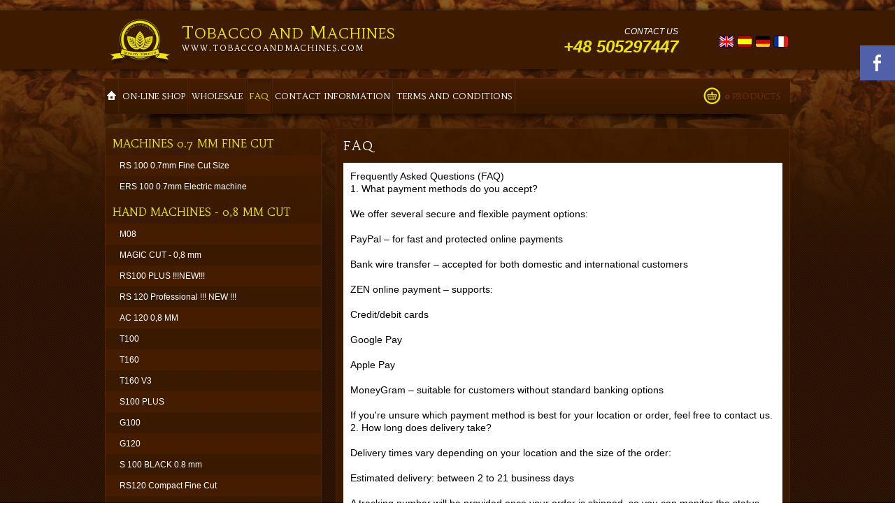

--- FILE ---
content_type: text/html
request_url: https://www.tobaccoandmachines.com/index.php?s=zakladka&id=9&nazwa=FAQ
body_size: 5238
content:
<!DOCTYPE HTML PUBLIC "-//W3C//DTD HTML 4.01 Transitional//EN"
        "http://www.w3.org/TR/html4/loose.dtd">
<html>
<head>
    <meta http-equiv="Content-Type" content="text/html; charset=iso-8859-2">
    <title>frequently asked questions : Tobacco and Machines (tobacco on-line shop,Tobacco, Machines,Tobacco Leaves,Electric Machine, Hand Machine)</title>
    <meta name="keywords" content="tobacco on-line shop,tobacco, machines,tobacco leaves,electric machine, hand machine,  Tobacco and Machines">
    <meta name="description" content="What payment methods are available?How long does it take to receive an order?How to place an order?
Where is situated http://tobaccoandmachines.com/ shop ?  Tobacco and Machines.">
    <meta name="Author" content="eball"/>
    <link href='https://fonts.googleapis.com/css?family=Habibi&amp;subset=latin,latin-ext' rel='stylesheet' type='text/css'>
    <link href="/style.css?s=5" rel="stylesheet" type="text/css" media="all">
    <link rel="stylesheet" href="slimbox2.css" type="text/css" media="screen" />
    <script type="text/javascript" src="jvs/jquery-1.3.2.min.js"></script>
    <script type="text/javascript" src="/jvs/slimbox2.js"></script>
    <script type="text/javascript" src="/jvs/mootools-1.2.4-core-yc.js"></script>
    <script type="text/javascript" src="/jvs/easing.js"></script>
    <script>
        (function(i,s,o,g,r,a,m){i['GoogleAnalyticsObject']=r;i[r]=i[r]||function(){
            (i[r].q=i[r].q||[]).push(arguments)},i[r].l=1*new Date();a=s.createElement(o),
            m=s.getElementsByTagName(o)[0];a.async=1;a.src=g;m.parentNode.insertBefore(a,m)
        })(window,document,'script','//www.google-analytics.com/analytics.js','ga');

        ga('create', 'UA-49206473-1', 'tobaccoandmachines.com');
        ga('send', 'pageview');

    </script>
    <script>
        var fHash = 'Tammanz132hj';
    </script>
</head>
<body>
<div id="strona">
    <div id="head">
        <div class="boki_980">
            <table width="980" border="0" cellspacing="0" cellpadding="0">
                <tr>
                    <td align="left" onclick="javascript:window.location='https://www.tobaccoandmachines.com/'" class="td_logo"><img src="/img/logo.gif" alt="Centrum Tytoniu" class="logo" />
                        <div class="logo_napisy">
                            <span class="ct_head"><span>T</span>obacco and <span>M</span>achines</span><br />
                            <span class="ct_head_link">www.tobaccoandmachines.com</span>
                        </div>
                    </td>
                    <td align="right">
                        <div class="masz_pytania">Contact us</div>
                        <div class="masz_pytania_tel">+48 505297447</div>
                    </td>
                    <td align="right" width="160">
                        <div class="w_lang"><a style="margin-left:10px;" href="https://www.tobaccoandmachines.com/"class="j_akt"><img src="/img/en-EN.gif" alt="EN" /></a><a href="https://www.tobaccoandmachines.com/es/"><img src="/img/es-ES.gif" alt="ES" /></a><a href="https://www.tobaccoandmachines.com/de/"><img src="/img/de-DE.gif" alt="DE" /></a><a href="https://www.tobaccoandmachines.com/fr/"><img src="/img/fr-FR.gif" alt="FR" /></a></span></div>
                    </td>
                </tr>
            </table>
        </div>
    </div>
    <div class="boki_980">
        <div class="cien_menu">
            <div class="menu">
                <ul>
                    <li><a class="start" href="https://www.tobaccoandmachines.com/"><span>Home</span></a></li>
                    <li><a href="?s=produkty"><span>On-line Shop</span></a></li><li><a href="?s=hurt"><span>Wholesale</span></a></li><li><a href="?s=zakladka&id=9&nazwa=FAQ" class="akt"><span>FAQ</span></a></li><li><a href="?s=zakladka&id=11&nazwa=Contact-Information"><span> Contact Information</span></a></li><li><a href="?s=zakladka&id=14&nazwa=Terms-and-Conditions"><span>Terms and Conditions</span></a></li>                </ul>
                <div class="koszyk" onclick="javascript:window.location='?s=koszyk'" title="Show basket"><span><strong>0</strong> products</span>&nbsp; </div>
            </div>
        </div>
        <div class="tab_glowna">
            <table width="980" border="0" cellspacing="0" cellpadding="0">
                <tr>
                    <td width="310"><div class="td_poltlo">
                            <div class="menu_lewa_naglowek">MACHINES 0.7 MM Fine Cut</div><ul class="menu_lewa"><li><a href="?s=produkty&id=102">RS 100 0.7mm Fine Cut Size</a></li><li><a href="?s=produkty&id=119">ERS 100 0.7mm Electric machine </a></li></ul><div class="menu_lewa_naglowek">Hand machines - 0,8 mm cut</div><ul class="menu_lewa"><li><a href="?s=produkty&id=21">M08</a></li><li><a href="?s=produkty&id=26">MAGIC CUT - 0,8 mm </a></li><li><a href="?s=produkty&id=76">RS100 PLUS !!!NEW!!!</a></li><li><a href="?s=produkty&id=71">RS 120 Professional !!! NEW !!!</a></li><li><a href="?s=produkty&id=139">AC 120 0,8 MM </a></li><li><a href="?s=produkty&id=13">T100</a></li><li><a href="?s=produkty&id=14">T160</a></li><li><a href="?s=produkty&id=51">T160 V3 </a></li><li><a href="?s=produkty&id=70">S100 PLUS  </a></li><li><a href="?s=produkty&id=23">G100</a></li><li><a href="?s=produkty&id=24">G120</a></li><li><a href="?s=produkty&id=154">S 100 BLACK 0.8 mm </a></li><li><a href="?s=produkty&id=151">RS120 Compact Fine Cut</a></li></ul><div class="menu_lewa_naglowek">Hand machines - 1 mm cut</div><ul class="menu_lewa"><li><a href="?s=produkty&id=4">T100</a></li><li><a href="?s=produkty&id=22">M10 </a></li><li><a href="?s=produkty&id=5">T160</a></li><li><a href="?s=produkty&id=53">T160 V2</a></li><li><a href="?s=produkty&id=54">G100 </a></li></ul><div class="menu_lewa_naglowek">Electric machines - 0,8 mm cut</div><ul class="menu_lewa"><li><a href="?s=produkty&id=15">T180</a></li><li><a href="?s=produkty&id=68">G120 E         NEW !!!!</a></li><li><a href="?s=produkty&id=82">G120 E BASIC   !!!NEW!!!</a></li><li><a href="?s=produkty&id=118">ERS100+ 0.8mm   </a></li><li><a href="?s=produkty&id=126">ACE 120 0,8mm</a></li><li><a href="?s=produkty&id=125">ACE 160 0,8 mm </a></li><li><a href="?s=produkty&id=112">ACE 300 0,8mm</a></li><li><a href="?s=produkty&id=152">ERS120 Compact Fine Cut  NEW !!!</a></li></ul><div class="menu_lewa_naglowek">Electric machines - 1 mm cut</div><ul class="menu_lewa"><li><a href="?s=produkty&id=7">T180</a></li><li><a href="?s=produkty&id=157">ACE 160  1 mm</a></li><li><a href="?s=produkty&id=158">ACE 300  1 mm</a></li></ul><div class="menu_lewa_naglowek">Cutting Heads</div><ul class="menu_lewa"><li><a href="?s=produkty&id=111">R 0,5 MM</a></li><li><a href="?s=produkty&id=109">R 0,8 MM</a></li><li><a href="?s=produkty&id=110">R 5 MM SHISHA</a></li><li><a href="?s=produkty&id=162">ACE160 Cutting Head</a></li></ul><div class="menu_lewa_naglowek">Guillotine </div><ul class="menu_lewa"><li><a href="?s=produkty&id=117">Guillotine professional.</a></li><li><a href="?s=produkty&id=155">Professional Guillotine for Cutting Tobacco</a></li></ul><div class="menu_lewa_naglowek">Accessories</div><ul class="menu_lewa"><li><a href="?s=produkty&id=28">Micro Matic by OCB</a></li><li><a href="?s=produkty&id=32">Metal Cigarette Cases </a></li><li><a href="?s=produkty&id=116">POWERMATIC 4</a></li><li><a href="?s=produkty&id=121">Bearing Grease Spray</a></li><li><a href="?s=produkty&id=123">Machine cleaning brushes</a></li><li><a href="?s=produkty&id=135">Cigarette tubes 550</a></li><li><a href="?s=produkty&id=137">Cigarette Tubes Menthol </a></li><li><a href="?s=produkty&id=161">Virginia 5-Blade Herb & Tobacco Scissors</a></li><li><a href="?s=produkty&id=164">ZEN payment link</a></li><li><a href="?s=produkty&id=165">Cleaning Comb with Handle</a></li><li><a href="?s=produkty&id=169">6-Layer 2ft Herb Mesh Drying Rack</a></li><li><a href="?s=produkty&id=170">2-Layer Foldable Waterproof Herb Drying Rack</a></li></ul><div class="menu_lewa_naglowek">SHISHA MACHINES</div><ul class="menu_lewa"><li><a href="?s=produkty&id=106">RS120 Shisha</a></li><li><a href="?s=produkty&id=163">Industrial Leaf Cutter</a></li></ul><div class="menu_lewa_naglowek">Filling machines</div><ul class="menu_lewa"><li><a href="?s=produkty&id=100">FRESH CHOICE !!! NEW !!!</a></li><li><a href="?s=produkty&id=103">Hygrometer </a></li><li><a href="?s=produkty&id=140">Electric filling maachine</a></li><li><a href="?s=produkty&id=141">T800 Automatic cigarette filler</a></li><li><a href="?s=produkty&id=166">POWERMATIC MINI</a></li><li><a href="?s=produkty&id=167">Powermatic II+</a></li><li><a href="?s=produkty&id=168">Powermatic V+</a></li></ul><div class="menu_lewa_naglowek">Dryers-Evaporators</div><ul class="menu_lewa"><li><a href="?s=produkty&id=115">Handy Dryers-Evaporators</a></li></ul><div class="menu_lewa_naglowek">Tobacco Additives </div><ul class="menu_lewa"><li><a href="?s=produkty&id=128">Aroma CML 50 ML </a></li><li><a href="?s=produkty&id=129">Aroma Tobacco 50 ML</a></li><li><a href="?s=produkty&id=130">Aroma MRLB 50 ML</a></li><li><a href="?s=produkty&id=131">Aroma Menthol 50 ML</a></li><li><a href="?s=produkty&id=132">Aroma Vanilla 50 ML</a></li><li><a href="?s=produkty&id=142">Tobacco flavour mrlb 1L</a></li><li><a href="?s=produkty&id=143">Tobacco flavour  1L</a></li><li><a href="?s=produkty&id=144">Tobacco flavour CML 1L</a></li><li><a href="?s=produkty&id=145">American Blend Taste</a></li><li><a href="?s=produkty&id=147">Flavoring Sauce 1 L</a></li><li><a href="?s=produkty&id=148">Anti-Mold Agent </a></li><li><a href="?s=produkty&id=149">GLYCOL 1 L</a></li></ul><div class="menu_lewa_naglowek">Electric Stem Separator PRO </div><ul class="menu_lewa"><li><a href="?s=produkty&id=134">Stem Separator PRO</a></li><li><a href="?s=produkty&id=150">Stem Separator </a></li></ul><div class="menu_lewa_naglowek">ELECTRIC MACHINES -  2 MM CUT</div><ul class="menu_lewa"><li><a href="?s=produkty&id=159">ACE 160  2 mm</a></li><li><a href="?s=produkty&id=160">ACE 300  2 mm</a></li></ul>                        </div></td>
                    <td width="20"></td>
                    <td width="650">
                        <div class="td_poltlo">
	<h1>FAQ</h1>
	<div class="pole_tekstowe">
		<div class="tekst">
			<div>
	Frequently Asked Questions (FAQ)<br />
	1. What payment methods do you accept?<br />
	<br />
	We offer several secure and flexible payment options:<br />
	<br />
	PayPal &ndash; for fast and protected online payments<br />
	<br />
	Bank wire transfer &ndash; accepted for both domestic and international customers<br />
	<br />
	ZEN online payment &ndash; supports:<br />
	<br />
	Credit/debit cards<br />
	<br />
	Google Pay<br />
	<br />
	Apple Pay<br />
	<br />
	MoneyGram &ndash; suitable for customers without standard banking options<br />
	<br />
	If you&#39;re unsure which payment method is best for your location or order, feel free to contact us.<br />
	2. How long does delivery take?<br />
	<br />
	Delivery times vary depending on your location and the size of the order:<br />
	<br />
	Estimated delivery: between 2 to 21 business days<br />
	<br />
	A tracking number will be provided once your order is shipped, so you can monitor the status online.<br />
	<br />
	We ship across Europe and internationally using reliable couriers.<br />
	3. How can I place an order?<br />
	<br />
	You can place an order using any of the following methods:<br />
	<br />
	Website: www.tobaccoandmachines.com<br />
	<br />
	Email: info@tobaccoandmachines.com<br />
	<br />
	Phone / WhatsApp: +48 505 297 447<br />
	<br />
	We&#39;re happy to help you select the best machine or answer any questions before you order.<br />
	4. Where is your company located?<br />
	<br />
	Our company and warehouse are based in the Republic of Poland, within the European Union.<br />
	<br />
	Address:<br />
	CUT AND ROLL S.C.<br />
	Wira Bartoszewskiego 8<br />
	23-400 Biłgoraj<br />
	Poland<br />
	5. Who owns www.tobaccoandmachines.com?<br />
	<br />
	The website is legally owned and operated by the Polish company:<br />
	<br />
	CUT AND ROLL S.C.<br />
	Company owners: Karol Szubiak, Paweł Rafał, Mateusz Cudak<br />
	VAT EU Number: PL9182174755<br />
	<br />
	We are a fully registered business operating under EU law.<br />
	6. What is your refund policy for bank transfers?<br />
	<br />
	If an order paid by bank transfer must be canceled or refunded for any reason, we may deduct the bank transaction fees from the refund amount.<br />
	7. What is your return and warranty policy?<br />
	<br />
	We only accept returns of unused products in original condition and packaging.<br />
	<br />
	Used products cannot be returned, unless they qualify for warranty repair.<br />
	<br />
	The customer is responsible for return shipping costs.<br />
	<br />
	All returns must be shipped to our warehouse in Poland.<br />
	<br />
	Please contact us before sending any item back to confirm eligibility and receive instructions.<br />
	&nbsp;</div>
<div>
	<span style="font-size:28px;"><strong><br />
	<br />
	</strong></span></div>
			<div class="wyczysc" style="height:1px">&nbsp;</div>
			
						
		</div>
		
				
	</div>
</div>
<div class="wyczysc" style="height:10px;">&nbsp;</div>
<div class="td_kontakt">
	<div class="h1">Support Center</div>
	<div class="kontakt_pytania_1">Any questions?</div>
	<div class="kontakt_pytania_2">Feel free to ask about the offer!!</div>
	<div class="kontakt_tel_mail">
		<div class="kontakt_tel">+48 505297447</div>
		<div class="kontakt_mail">info@tobaccoandmachines.com</div>
	</div>
	<div class="wyczysc" style="height:5px;">&nbsp;</div>
	<div class="kontakt_nad_skype">
		<div class="kontakt_skype">tobaccoandmachines</div>
	</div>
</div>                        <div class="stopka">
                            <div style="float:right">&copy; TobaccoAndMachines.com<br><br>
                                <a href="https://info.flagcounter.com/0Na0"><img src="https://s09.flagcounter.com/count/0Na0/bg_3C1900/txt_FFFFFF/border_CCCCCC/columns_2/maxflags_12/viewers_0/labels_1/pageviews_0/flags_0/" alt="Flag Counter" border="0"></a>
                            </div>


                            <div class="stopka_tagi">
                                <div class="payments">
                                    <div>
                                        <img src="/img/pay-pp.jpg"/>
                                    </div>
                                    <div>
                                        <img src="/img/mastercard.svg"/>
                                    </div>
                                    <div>
                                        <img src="/img/visa_latin_america.svg"/>
                                    </div>
                                    <div>
                                        <img src="/img/google-pay.svg"/>
                                    </div>
                                    <div>
                                        <img src="/img/apple-pay.svg"/>
                                    </div>
                                    <div>
                                        <img src="/img/netteler.svg"/>
                                    </div>
                                    <div>
                                        <img src="/img/skrill.svg"/>
                                    </div>
                                    <div>
                                        <img src="/img/trustly.svg"/>
                                    </div>
                                    <div>
                                        <img src="/img/upi.svg"/>
                                    </div>
                                    <div>
                                        <img src="/img/webmoney.svg"/>
                                    </div>
                                </div>

                                <strong>Tag:</strong> <a href="/">Tobacco</a>, <a href="/">Machines</a>, <a href="/">Tobacco Cutter</a>, <a href="/">Tobacco Cutting Machine</a>, <a href="/">Tobacco Shredder</a>, <a href="/">Virginia Tobacco Leaves</a>, <a href="/">Burley Tobacco</a>, <a href="/">Oriental Tobacco</a>, <a href="/">Tobacco cutter for home use</a>, <a href="/">MYO</a>, <a href="/">RYO</a>, <a href="/">Electric Machine</a>, <a href="/">Hand Machine   </a>

                            </div>
                        </div>
                    </td>
                </tr>
            </table>
        </div>
    </div>

    <div class="ikonki_prawa">

        <div class="ip_ico ip_fb" id="ip_fb">
            <div class="ip_pokaz">
                <div class="ip_box ip_fb_box">
                    <div class="ip_fb_rog"></div>
                    <iframe src="//www.facebook.com/plugins/likebox.php?href=https%3A%2F%2Fwww.facebook.com%2Ftobaccoandmachines&amp;width=287&amp;height=290&amp;colorscheme=light&amp;show_faces=true&amp;header=true&amp;stream=false&amp;show_border=true" scrolling="no" frameborder="0" style="border:none; overflow:hidden; width:287px; height:290px;" allowTransparency="true"></iframe>
                </div>
            </div>
        </div>

    </div>

</div>





<script type="text/javascript" language="javascript">
    $(document).ready(function() {
        $('.inp_zapytaj').addClass("idleField");
        $('.inp_zapytaj').focus(function() {
            $(this).removeClass("idleField").addClass("focusField");
            if (this.value == this.defaultValue){
                this.value = '';
            }
            if(this.value != this.defaultValue){
                this.select();
            }
        });
        $('.inp_zapytaj').blur(function() {
            $(this).removeClass("focusField").addClass("idleField");
            if ($.trim(this.value) == ''){
                this.value = (this.defaultValue ? this.defaultValue : '');
            }
        });

        $('.ip_ico').hover(
            function(event){
                jQuery(this).children('.ip_pokaz').show();
                jQuery(this).children('.ip_pokaz').stop().animate({opacity: 1}, 300);
            },
            function(event){
                var idEl;
                idEl = jQuery(this).attr("id");
                jQuery(this).children('.ip_pokaz').stop().animate({opacity: 0}, 300, function() {
                    $("#"+idEl+"").children('.ip_pokaz').hide();
                });
            }
        );

        $('.fPass').val('PR-' + fHash + '-FT');

    });
</script>
<script type="text/javascript" language="javascript" src="/jvs/script.js"></script>

</body>
</html>


--- FILE ---
content_type: text/css
request_url: https://www.tobaccoandmachines.com/style.css?s=5
body_size: 3483
content:
/* CSS Document */

body,td,th {
	font-family: Arial, Helvetica, sans-serif;
	font-size: 12px;
}
body {
	margin: 0px;
	background:url(img/tlo-2.gif) 50% 0;
}
img {
	border:0;
}
form {
	margin:0;
	padding:0;
}
#strona {
	background:url(img/tlo-tyton.jpg) 50% 0 repeat-x;
	padding:0 0 10px;
}
#head {
	background:url(img/tlo-head.png) 50% 7px repeat-x;
	padding:7px 0 0;
}
#head table tr td {
	vertical-align:middle;
	height:105px;
}
.logo {
	margin:0 10px 0 0;
	vertical-align:middle;
	float:left;
}
.logo_napisy {
	padding:16px 0 0;
}
.ct_head {
	font-family: 'Habibi', Times, serif;
	font-size:20px;
	line-height:28px;
	color:#eee600;
	text-transform:uppercase;
	letter-spacing:1px;
	text-shadow:1px 1px 1px #301400;
}
.ct_head span {
	font-size:24px;
}
.ct_head_link {
	font-family: 'Habibi', Times, serif;
	font-size:11px;
	text-transform:uppercase;
	color:#FFFFFF;
	letter-spacing:2px;
	text-shadow:1px 1px 1px #301400;
}
.masz_pytania {
	color:#FFFFFF;
	text-transform:uppercase;
	font-size:12px;
	font-style:italic;
	line-height:16px;
}
.masz_pytania_tel {
	color:#eee600;
	font-size:24px;
	font-style:italic;
	font-weight:bold;
	line-height:28px;
}
.boki_980 {
	width:980px;
	margin:0 auto;
}
.cien_menu {
	background:url(img/menu-cien.png) 50% 100% no-repeat;
	padding:0 0 20px;
}
.menu {
	background:url(img/menu-tlo.gif) 0 0 repeat-x;
	height:51px;
}
.menu ul {
	margin:0;
	padding:0;
	float:left;
}
.menu ul li {
	margin:0;
	padding:0 3px 0 0;
	list-style:none;
	float:left;
	background:url(img/menu-sep.gif) 100% 0 no-repeat;
}
.menu ul li a {
	display:block;
	height:21px;
	line-height:21px;
	padding:15px 3px;
	font-family: 'Habibi', Times, serif;
	font-size:12px;
	text-transform:uppercase;
	text-shadow:0 -1px 1px #301400;
	color:#FFFFFF;
	text-decoration:none;
}
.menu ul li a:hover {
	background:url(img/menu-hover.gif) 0 0 repeat-x;
}
.menu ul li a.akt {
	background:url(img/menu-akt.gif) 0 0 repeat-x;
	color:#eee600;
}

.menu ul li a.start:hover {
	background:none;
}
.menu ul li a.start span {
	display:block;
	width:13px;
	height:51px;
	background:url(img/menu-home.gif) 50% -15px no-repeat;
	text-indent:-9999px;
}
.koszyk {
	background:url(img/menu-koszyk.gif) 0 0 no-repeat;
	padding:15px 10px 15px 30px;
	float:right;
	height:21px;
	line-height:21px;
	font-family: 'Habibi', Times, serif;
	font-size:12px;
	text-transform:uppercase;
	text-shadow:0 -1px 1px #301400;
	color:#FFFFFF;
	text-decoration:none;
	cursor:pointer;
	white-space:nowrap;
}
.koszyk span {
	text-shadow:none;
	color:#713103;
}
.td_logo {
	cursor:pointer;
}
.menu_lewa_naglowek {
	height:20px;
	line-height:20px;
	padding:12px 10px 6px;
	font-family: 'Habibi', Times, serif;
	font-size:15px;
	text-transform:uppercase;
	color:#eee600;
	text-decoration:none;

}
.menu_lewa {
	margin:0;
	padding:0;
}
.menu_lewa li {
	margin:0;
	padding:0;
	list-style:none;
}
.menu_lewa li a {
	display:block;
	padding:5px 20px;
	line-height:20px;
	text-decoration:none;
	color:#FFFFFF;
	font-size:12px;
}
.menu_lewa li:nth-child(odd) {
	background:#441d00;
}
.menu_lewa li:nth-child(even) {
	background:none;
}
.menu_lewa li a:hover {
	background:#542402 url(img/menu-bok-strzalka-b.gif) 290px 50% no-repeat;
}
.menu_lewa li a.akt {
	background:#eee600 url(img/menu-bok-strzalka-c.gif) 290px 50% no-repeat;
	padding:7px 20px;
	color:#3d1a00;
}
h1 {
	height:25px;
	line-height:25px;
	padding:12px 10px;
	font-family: 'Habibi', Times, serif;
	font-size:18px;
	text-transform:uppercase;
	color:#ffffff;
	margin:0;
	font-weight:normal;
	letter-spacing:1px;
}
.h1 {
	height:25px;
	line-height:25px;
	padding:12px 10px;
	font-family: 'Habibi', Times, serif;
	font-size:18px;
	text-transform:uppercase;
	color:#ffffff;
	margin:0;
	font-weight:normal;
	letter-spacing:1px;
}
.pole_tekstowe {
	padding:0 10px 10px;
}
.tekst {
	padding:10px;
	background:#FFFFFF; /*  url(img/wodny.jpg) 50% 100% no-repeat */
	font-size:14px;
	line-height:18px;
	color:#000000;
}
.tekst_bt {
	background:#FFFFFF;
}
.tekst p {
	margin:0;
	padding:0 0 10px;
}
.tekst a {
	color:#923e00;
}
.hr_galeria {	
	padding:15px 10px 4px;
	font-size:16px;
	line-height:18px;
	color:#3d1a00;
	font-weight:bold;
	background:#FFFFFF;
}
.hr_naglowek {
	padding:0 0 5px;
	font-size:16px;
	line-height:18px;
	color:#3d1a00;
	font-weight:bold;
	background:#FFFFFF;
}
.galeria {
	padding:4px 10px;
	border-top:solid 1px #ffffff;
	border-bottom:solid 1px #ffffff;
	background:#f3f3f3;
}
.fotka_galeria {
	padding:5px;
}
.img_lista_d {
	float:right;
	margin:0 0 5px 10px;
	border:solid 5px #f3f3f3;
}
.tab_glowna table tr td {
	vertical-align:top;
}
.td_poltlo {
	background:url(img/tlo-tabela.png);
	border:solid 1px #542401;
}
.td_kontakt {
	background:url(img/konkatk.png) 0 0 no-repeat;
	width:648px;
	height:218px;
	overflow:hidden;
	border:solid 1px #542401;
}
.kontakt_pytania_1 {
	padding:22px 0 3px 150px;
	font-size:16px;
	font-weight:bold;
	font-style:italic;
	color:#FFFFFF;
}
.kontakt_pytania_2 {
	padding:0 0 3px 180px;
	font-size:16px;
	font-weight:bold;
	font-style:italic;
	color:#FFFFFF;
}
.kontakt_tel_mail {
	padding:10px;
	height:30px;
	overflow:hidden;
}
.kontakt_tel {
	float:left;
	padding:0 35px 0 40px;
	background:url(img/kontakt-tel.gif) 0 0 no-repeat;
	height:30px;
	line-height:30px;
	font-size:22px;
	font-weight:bold;
	font-style:italic;
	color:#eee600;
}
.kontakt_mail {
	float:left;
	padding:0 0 0 40px;
	background:url(img/kontakt-mail.gif) 0 0 no-repeat;
	height:30px;
	line-height:30px;
	font-size:22px;
	font-weight:bold;
	font-style:italic;
	color:#eee600;
}

.kontakt_nad_skype {
	padding:0 10px 0 100px;
	height:30px;
	overflow:hidden;
}
.kontakt_skype {
	float:left;
	padding:0 35px 0 40px;
	background:url(img/kontakt-skype.gif) 0 0 no-repeat;
	height:30px;
	line-height:30px;
	font-size:22px;
	font-weight:bold;
	font-style:italic;
	color:#eee600;
}
.kontakt_wypelnij {
	padding:0 0 0 390px;
	color:#FFFFFF;
	font-size:12px;
}
.produkt {
	border:solid 1px #FFFFFF;
	padding:9px 9px 8px;
	background:#f3f3f3;
}
.produkt:hover {
	background:#f3f2d5;
	cursor:pointer;
}
.prod_foto {
	width:120px;
	height:120px;
	float:left;
	margin:0 15px 0 0;
	text-align:center;
	overflow:hidden;
}
.prod_opis {
	width:279px;
	height:120px;
	float:left;
	padding:0 5px 0 0;
	overflow:hidden;
	border-right:solid 1px #d1d1d1;
}
.pro_nazwa {
	font-size:16px;
	font-weight:bold;
	padding:2px 0 8px;
	line-height:19px;
}
.pro_nazwa a {
	color:#3d1a00;
	text-decoration:none;
}
.pro_dane {
	font-size:14px;
	line-height:16px;
	padding:0 0 4px;
}
.prod_kup {
	width:178px;
	height:120px;
	float:left;
	padding:0 0 0 10px;
	overflow:hidden;
	text-align:center;
}
.pro_waga {
	font-size:12px;
	color:#3d1a00;
	line-height:15px;
	padding:0 0 5px;
}
.pro_cena {
	vertical-align:bottom;
	font-size:14px;
	color:#3d1a00;
	line-height:36px;
	padding:0 0 5px;
}
.pro_cena strong {
	font-size:30px;
	line-height:36px;
	color:#713103;
}
.product {
	border:solid 1px #FFFFFF;
	padding:9px 9px 8px;
	background:#f3f3f3;
}
.prodc_foto {
	padding:10px 20px 10px 10px;
}
.prodc_opis {
	padding:10px 0 0 10px;
}
.prodc_wciecie {
	padding:0 0 0 10px;
}
.proc_opis {
	background:#FFFFFF;
	padding:10px 20px 20px;
	font-size:14px;
	line-height:17px;
}
.proc_opis a {
	color:#923e00;
}
.proc_dane {
	font-size:14px;
	line-height:24px;
}
.prod_galeria {
	font-size:16px;
	line-height:18px;
	color:#3d1a00;
	font-weight:bold;
}
.g_kontakt_tresc {
	font-size:14px;
	line-height:20px;
	padding:0 0 10px 20px;
	color:#FFFFFF;
}
.g_kontakt_tresc a {
	color:#FFFFFF;
}
.opisik {
	font-size:12px;
	line-height:14px;
	padding:3px 0;
	color:#ffdfc7;
}
.mapka {
	width:350px;
	height:300px;
	float:right;
	margin:10px 10px 9px 5px;
}
.input_20 {
	width:222px;
	border:solid 1px #542401;
	padding:0;
	margin:0;
	line-height:28px;
	height:28px;
	text-indent:10px;
	color:#999999;
	font-family:Arial, Helvetica, sans-serif;
	font-size:14px;
	background:#e5e5e5;
}
.input_20_ta {
	width:222px;
	border:solid 1px #542401;
	padding:0;
	margin:0;
	line-height:28px;
	text-indent:10px;
	color:#999999;
	font-family:Arial, Helvetica, sans-serif;
	font-size:14px;
	background:#e5e5e5;
}
.focusField {
	color:#000000;
	background:#ffffff;
	border:solid 1px #eee600;
}
.idleField {
	color:#999999;
	background:#e5e5e5;
	border:solid 1px #542401;
}
.button_20 {
	border:0;
	padding:0 15px;
	margin:0;
	height:28px;
	line-height:28px;
	background:#542401;
	font-family:Arial, Helvetica, sans-serif;
	font-size:11px;
	color:#ffffff;
	cursor:pointer;
}
.label {
	font-size:14px;
	color:#ffffff;
	line-height:30px;
	text-align:right;
	padding:0 10px 0 0;
}
.info {
	background:#eee600;
	color:#3d1a00;
	font-size:14px;
	text-align:center;
	padding:20px;
	margin:0 20px;
	clear:both;
}
.blad {
	background:#990000;
	color:#eee600;
	font-size:14px;
	text-align:center;
	padding:20px;
	margin:0 20px;
	clear:both;
}
.galeria_prawne {
	background:#FFFFFF;
	padding:0 10px;
}
.fotka_prawne {
	padding:8px;
	border:solid 1px #e3e3e3;
	margin:0 0 11px 11px;
	background:#eeeeee;
	-webkit-border-radius:9px;
	-khtml-border-radius:9px;
	-moz-border-radius:9px;
	border-radius:9px;
}
.stopka {
	padding:10px 0;
	color:#713103;
}


.tab_kroki {
	width:608px;
}
.tab_koszyk	{
	width:608px;
}

.koszyk_tr_glowna td {
	font-weight:bold;
	background:#d1d1d1;
}
.koszyk_tr_item td {
	border-bottom:solid 1px #d1d1d1;
}
.koszyk_tr_item_2 td {
	border-bottom:solid 1px #d1d1d1;
}
.tab_koszyk td {
	vertical-align:top;
}
.tab_koszyk td a {
	color:#3d1a00;
	text-decoration:none;
}
.tab_koszyk td a:hover {
	color:#000000;
	text-decoration:underline;
}
.tab_kroki {
	margin:0 auto;
}
.tab_kroki td {
	padding:4px;
	text-align:center;
	font-size:11px;
	line-height:24px;
	height:24px;
}
.tab_kroki td.krok_po {
	background:#3d1a00;
	color:#eee600;
}
.tab_kroki td.krok_przed {
	background:#f3f3f3;
	color:#a9a9a9;
}
.kolor {
	color:#723103;
}
#formularz {
	width:510px;
	margin:0 auto;
	padding:5px 15px;
	background:#f3f3f3;
}
.okienko {
	width:510px;
	margin:0 auto 10px;
	padding:15px 15px;
	background:#f3f3f3;
	border:solid 1px #d1d1d1;
}
.lab {
	color:#555555;
	padding:8px 0 0;
	font-size:10px;
}
.inp {
	border:solid 1px #333333;
	padding:2px 0;
	margin:0;
	width:508px;
}
.inp_50 {
	border:solid 1px #333333;
	padding:2px 0;
	margin:0;
	width:250px;
}
.inp_df {
	border:solid 1px #333333;
	padding:2px 0;
	margin:0;
	width:468px;
}
.inp_df_50 {
	border:solid 1px #333333;
	padding:2px 0;
	margin:0;
	width:200px;
}
#podglad {
	margin:10px;
	background:#f3f3f3;
	padding:10px;
}
.btn_do_koszyka {
	padding:20px 0 0;
	text-align:left;
}
.niedostepny {
	text-align:center;
	color:#990000;
	line-height:26px;
	font-size:14px;
}
.button_kup {
	width:auto;
	height:30px;
	background:#723103;
	color:#eee600 !important;
	font-size:12px;
	line-height:30px;
	text-decoration:none;
	padding:0 8px;
	border:0;
	margin:0;
	cursor:pointer;
	font-family:Arial, Helvetica, sans-serif;
}
.button_kup:hover {
	background:#3d1a00;
}
.input_kup {
	width:auto;
	height:28px;
	background:#ffffff;
	color:#333333;
	font-size:12px;
	line-height:28px;
	text-decoration:none;
	padding:0;
	border:solid 1px #999999;
	margin:0;
	font-family:Arial, Helvetica, sans-serif;
}
.czer {
	border:solid 1px #e85656;
	background:#fae7eb;
}
.inp {
	width:508px;
}
.inp_50 {
	width:250px;
}
.inp_df {
	width:468px;
}
.inp_df_50 {
	width:200px;
}
.inp_mini {
	width:216px;
}
.inp_max {
	width:633px;
}
.polecane {
	width:650px;
	height:290px;
}
.polecane_pp {
	height:290px;
	position:relative;
}
.pol_left {
	position:absolute;
	left:0;
	top:105px;
	width:22px;
	height:78px;
	background:#3d1a00 url(img/pol-l.gif) 50% 50% no-repeat;
	z-index:300;
	margin-left:-17px;
	border:solid 1px #542401;
	text-indent:-9999px;
	cursor:pointer;
	-webkit-border-radius:5px;
	-khtml-border-radius:5px;
	-moz-border-radius:5px;
	border-radius:5px;
}
.pol_right {
	position:absolute;
	right:0;
	top:105px;
	width:22px;
	height:78px;
	background:#3d1a00 url(img/pol-r.gif) 50% 50% no-repeat;
	z-index:300;
	margin-right:-17px;
	border:solid 1px #542401;
	text-indent:-9999px;
	cursor:pointer;
	-webkit-border-radius:5px;
	-khtml-border-radius:5px;
	-moz-border-radius:5px;
	border-radius:5px;
}
.polecane_pole {
	width:650px;
	overflow:hidden;
	height:290px;
	position:relative;
}
.polecane_slider {
	width:4500px;
	height:290px;
	position:absolute;
	top:0;
	left:0;
}
.polecany {
	width:208px;
	height:288px;
	overflow:hidden;
	background:url(img/tlo-tabela.png);
	border:solid 1px #542401;
	margin:0 10px 0 0;
	float:left;
	cursor:pointer;
}
.pol_nazwa {
	height:50px;
	width:188px;
	display:table-cell;
	vertical-align:middle;
	text-align:center;
	padding:0 10px;
}
.pol_nazwa a {
	font-family: 'Habibi', Times, serif;
	font-size:12px;
	color:#FFFFFF;
	text-transform:uppercase;
	text-decoration:none;
}
.pol_fotka {
	width:190px;
	height:130px;
	margin:0 auto;
}
.pol_opis {
	line-height:14px;
	height:42px;
	padding:0 10px;
	font-size:11px;
	color:#FFFFFF;
	overflow:hidden;
}
.pol_waga {
	text-align:center;
	font-size:10px;
	line-height:12px;
	color:#843b05;
}
.pol_waga span {
	color:#c15b11;
}
.pol_cena {
	text-align:center;
	font-size:24px;
	line-height:30px;
	color:#eee600;
	font-weight:bold;
}
.pol_cena span {
	font-size:12px;
	font-weight:normal;
}
.stopka_tagi {
	width:450px;
}
.stopka_tagi a {
	text-decoration:none;
	color:#945325;
}
.koszt_przesylki {
	font-size:14px;
	line-height:24px;
	padding-top:10px;
	height:24px;
}
.koszt_przesylki strong {
	color:#3d1a00;
}
.koszt_przesylki img {
	padding:0 10px 0 0;
	vertical-align:top;
}
.pay_method {
	padding:0 20px 0 0;
	float:left;
	font-size:11px;
	text-align:center;
	max-width: 60%;
}
.pay_method a {
	color:#444;
	display: block;
	text-decoration: none;
	margin: 0;
	padding: 0;
	box-sizing: border-box;
	border:solid 1px #e7dedc;
}
.pay_method a:hover {
	border:solid 1px #e16a00;
}
.pay_method .payments {
	border: none;
}
.pay_dis img, .pay_akt img {
	padding:3px;
	border:none 0;
}
.pay_method a.pay_akt {
	border:solid 1px #3d1a00;
	margin: 0;
	padding: 0;
}
.lista_z_logo {
	width:588px;
	height:180px;
	text-align:left;
	background:#eee url(img/logo-lista.png) 100% 50% no-repeat;
}
.lista_z_logo img {
	float:left;
	margin-right:30px;
}
.lista_z_logo_dane {
	display:table-cell;
	width:268px;
	height:180px;
	vertical-align:middle;
}
.lzl_nazwa {
	padding:0 0 10px;
	font-size:18px;
	color:#000000;
	text-decoration:none;
}
.lzl_dane {
	padding:3px 0 0;
	font-size:14px;
	line-height:17px;
}
.blog_nazwa {
	font-size:16px;
	line-height:17px;
	font-weight:bold;
	color:#333333;
	padding:0 0 3px;
}
.blog_data {
	font-size:10px;
	line-height:12px;
	color:#CCCCCC;
	padding:0 0 5px;
}
.blog_tresc {
	font-size:13px;
	line-height:17px;
	padding:10px;
}
.wyczysc {
	height:1px;
	line-height:1px;
	margin:0;
	padding:0;
	width:100%;
	voice-family: "\"}\"";
	voice-family:inherit;
	clear: both;
	font-size:9px;
	overflow:hidden;
}
.w_lang a {
	display:inline-block;
	margin:0 2px;
}
.payments {
	margin: 5px 0;
	padding: 10px;
	background: #fff;
	border:solid 1px #542401;
	display: flex;
	flex-wrap: wrap;
	align-items: center;
}
.payments div {
	width: 16.66667%;;
	padding: 8px;
	box-sizing: border-box;
}
.payments div img {
	max-width: 100%;
}
.form-title {
	display: none;
}
.ikonki_prawa {
	width:50px;
	position:fixed;
	z-index:8500;
	right:0;
	top:65px;
}
.ip_ico {
	width:50px;
	height:50px;
	margin-bottom:10px;
	position:relative;
}
.ip_fb {
	background:url(/img/ico-fb.gif) 0 0 no-repeat;
}
.ip_pokaz {
	width:293px;
	position:absolute;
	top:0;
	left:-303px;
	zoom: 1;
	filter: alpha(opacity=0);
	opacity: 0;
	display:none;
}
.ip_fb_box {
	border:solid 3px #5061aa;
	position:relative;
	background:#fff;
}
.ip_fb_rog {
	position:absolute;
	width:10px;
	height:20px;
	background:url(/img/rog-fb.png) 0 0 no-repeat;
	left:287px;
	top:15px;
}


html>body .wyczysc {
	clear: both;
}
.wwycz {
	height:1px;
	line-height:1px;
	margin:0 10px;
	padding:0;
	voice-family: "\"}\"";
	voice-family:inherit;
	font-size:9px;
	overflow:hidden;
}

--- FILE ---
content_type: text/css
request_url: https://www.tobaccoandmachines.com/slimbox2.css
body_size: 545
content:
/* SLIMBOX */

#lbOverlay {
	position: fixed;
	z-index: 9999;
	left: 0;
	top: 0;
	width: 100%;
	height: 100%;
	background-color: #000;
	cursor: pointer;
}

#lbCenter, #lbBottomContainer {
	position: absolute;
	z-index: 9999;
	overflow: hidden;
	background-color: #fff;
}
#lbBottomContainer {
	position: absolute;
	z-index: 9990;
	overflow: hidden;
	background-color: #fff;
}

.lbLoading {
	background: #fff url(img/box/loading.gif) no-repeat center;
}

#lbImage {
	position: absolute;
	left: 0;
	top: 0;
	border: 10px solid #fff;
	background-repeat: no-repeat;
}

#lbPrevLink, #lbNextLink {
	display: block;
	position: absolute;
	top: 0;
	width: 50%;
	outline: none;
}

#lbPrevLink {
	left: 0;
}

#lbPrevLink:hover {
	background: transparent url(img/box/prevlabel.png) no-repeat 0 15%;
}
*html #lbPrevLink:hover {
	background: transparent url(img/box/prevlabel.gif) no-repeat 0 15%;
}

#lbNextLink {
	right: 0;
}

#lbNextLink:hover {
	background: transparent url(img/box/nextlabel.png) no-repeat 100% 15%;
}
*html #lbNextLink:hover {
	background: transparent url(img/box/nextlabel.gif) no-repeat 100% 15%;
}

#lbBottom {
	font-family: Verdana, Arial, Geneva, Helvetica, sans-serif;
	font-size: 10px;
	color: #666;
	line-height: 1.4em;
	text-align: left;
	border: 10px solid #fff;
	border-top-style: none;
}

#lbCloseLink {
	display: block;
	float: right;
	width: 19px;
	height: 19px;
	background: transparent url(img/box/closelabel.png) no-repeat center;
	margin: 1px;
	outline: none;
}
*html #lbCloseLink {
	background: transparent url(img/box/closelabel.gif) no-repeat center;
}

#lbCaption, #lbNumber {
	margin-right: 71px;
}

#lbCaption {
	font-weight: bold;
}


--- FILE ---
content_type: image/svg+xml
request_url: https://www.tobaccoandmachines.com/img/netteler.svg
body_size: 838
content:
<?xml version="1.0" encoding="UTF-8"?>
<svg width="300" height="51.842" version="1.1" viewBox="0 0 300 51.841892" xmlns="http://www.w3.org/2000/svg" xmlns:cc="http://creativecommons.org/ns#" xmlns:dc="http://purl.org/dc/elements/1.1/" xmlns:rdf="http://www.w3.org/1999/02/22-rdf-syntax-ns#">
 <metadata>
  <rdf:RDF>
   <cc:Work rdf:about="">
    <dc:format>image/svg+xml</dc:format>
    <dc:type rdf:resource="http://purl.org/dc/dcmitype/StillImage"/>
    <dc:title/>
   </cc:Work>
  </rdf:RDF>
 </metadata>
 <path d="m294.51 3.94c-3.8228-2.6191-9.6088-3.94-17.193-3.94h-19.862l-7.3841 40.087h-26.02l1.6724-9.0949h15.674l1.8573-10.215-15.665 0.02254 1.677-9.0543h16.145l2.1481-11.743h-32.787l-7.0099 38.025h-12.032l7.0573-38.027h-17.139l-7.0099 38.025h-11.721l7.064-38.025h-17.13l-7.3931 40.087h-26.207l1.6567-9.0949h15.737l1.8596-10.157-15.722-0.01577 1.668-9.0723h16.326l2.1345-11.748h-102.17l-5.8153 31.766-11.581-31.766h-17.782l-9.5705 51.842h16.982l5.7928-32.642 11.238 32.642h60.862l7.3999-40.099h9.5186l-7.3998 40.099h160.14l4.6432-25.312 7.5103 25.312h16.991l-7.783-20.683 1.7807-0.38318c3.9219-0.84074 6.9806-2.6462 9.1106-5.3532 2.1278-2.7318 3.212-6.2391 3.212-10.452 0-4.9047-1.7942-8.5133-5.4862-11.033zm-214.42 36.147h-25.995l1.6792-9.0949h16.305l1.8483-10.244h-16.148l1.5553-9.0002h25.957l-5.2067 28.339zm200.42-17.462c-1.7085 1.1946-4.1857 1.7761-7.5734 1.7761h-3.3585l2.5763-13.912h2.4704c2.813 0 4.8641 0.4508 6.2796 1.3704 1.1045 0.72128 2.4185 2.1481 2.4185 4.8461-4e-3 3.2638-1.5327 5.0174-2.8175 5.919z" fill="#83ba3b" stroke-width="2.254"/>
</svg>


--- FILE ---
content_type: text/plain
request_url: https://www.google-analytics.com/j/collect?v=1&_v=j102&a=614668198&t=pageview&_s=1&dl=https%3A%2F%2Fwww.tobaccoandmachines.com%2Findex.php%3Fs%3Dzakladka%26id%3D9%26nazwa%3DFAQ&ul=en-us%40posix&dt=frequently%20asked%20questions%20%3A%20Tobacco%20and%20Machines%20(tobacco%20on-line%20shop%2CTobacco%2C%20Machines%2CTobacco%20Leaves%2CElectric%20Machine%2C%20Hand%20Machine)&sr=1280x720&vp=1280x720&_u=IEBAAAABAAAAACAAI~&jid=23114254&gjid=1925591981&cid=1489350660.1768885453&tid=UA-49206473-1&_gid=791388782.1768885453&_r=1&_slc=1&z=758134043
body_size: -454
content:
2,cG-MHRW6P41M1

--- FILE ---
content_type: application/javascript
request_url: https://www.tobaccoandmachines.com/jvs/script.js
body_size: -58
content:


    



--- FILE ---
content_type: image/svg+xml
request_url: https://www.tobaccoandmachines.com/img/apple-pay.svg
body_size: 1202
content:
<svg width="65" height="26" viewBox="0 0 65 26" fill="none" xmlns="http://www.w3.org/2000/svg">
<path d="M11.8322 3.35308C12.5691 2.45076 13.0694 1.23857 12.9376 0C11.8587 0.052745 10.5421 0.696988 9.77961 1.60072C9.09558 2.374 8.48947 3.63658 8.64773 4.82287C9.8585 4.92554 11.0688 4.23043 11.8322 3.35308Z" fill="#222222"/>
<path d="M12.9239 5.05472C11.854 4.99256 10.8813 5.36751 10.0945 5.67084C9.58766 5.86623 9.15789 6.03191 8.82884 6.03191C8.46601 6.03191 8.02013 5.85941 7.5186 5.66536C6.85852 5.40998 6.10202 5.11729 5.3115 5.13148C3.50039 5.15738 1.82013 6.16001 0.901348 7.75413C-0.988647 10.9428 0.402512 15.6734 2.24056 18.2711C3.13288 19.5563 4.20896 20.971 5.6261 20.9201C6.24681 20.8963 6.69258 20.7122 7.1543 20.5215C7.68876 20.3007 8.24461 20.071 9.11794 20.071C9.95077 20.071 10.4812 20.2936 10.9907 20.5073C11.4764 20.7111 11.9431 20.9069 12.6348 20.8942C14.1049 20.8688 15.0241 19.6086 15.9169 18.3224C16.8919 16.927 17.3188 15.5777 17.3796 15.3854L17.386 15.3654C17.3844 15.3638 17.3721 15.3583 17.3505 15.3486C17.0227 15.2012 14.5501 14.0891 14.5253 11.1223C14.5004 8.63243 16.472 7.36955 16.7947 7.16287C16.8151 7.14977 16.8289 7.14092 16.8352 7.13626C15.5754 5.31232 13.606 5.10652 12.9239 5.05472Z" fill="#222222"/>
<path fill-rule="evenodd" clip-rule="evenodd" d="M36.9469 7.80735C36.9469 4.05115 34.2849 1.47135 30.4611 1.47135H23.0743V20.76H26.1327V14.1702H30.3663C34.2295 14.1702 36.9469 11.5772 36.9469 7.80735ZM29.6419 11.6573H26.1327V3.99793H29.6553C32.3044 3.99793 33.8197 5.38767 33.8197 7.821C33.8197 10.2539 32.3044 11.6573 29.6419 11.6573Z" fill="#222222"/>
<path fill-rule="evenodd" clip-rule="evenodd" d="M37.7052 16.7637C37.7052 14.2903 39.6308 12.8733 43.1804 12.6595L46.9897 12.432V11.363C46.9897 9.79946 45.9386 8.94377 44.0684 8.94377C42.5252 8.94377 41.4058 9.71893 41.174 10.9085H38.4157C38.498 8.40878 40.9003 6.59143 44.1511 6.59143C47.6454 6.59143 49.926 8.38241 49.926 11.1628V20.7601H47.0994V18.4482H47.0311C46.2249 19.9585 44.4503 20.907 42.5252 20.907C39.6856 20.907 37.7052 19.2498 37.7052 16.7637ZM46.9897 15.5204V14.4373L43.5907 14.6511C41.6795 14.7716 40.6819 15.4667 40.6819 16.6832C40.6819 17.8596 41.7204 18.6215 43.3449 18.6215C45.4201 18.6215 46.9897 17.325 46.9897 15.5204Z" fill="#222222"/>
<path d="M52.5245 23.6081V25.9199C52.7294 25.9736 53.4798 26 53.7122 26C56.6888 26 58.0944 24.8909 59.3239 21.5087L64.6894 6.76502H61.5762L57.9722 18.1528H57.9034L54.299 6.76502H51.1045L56.279 20.8004L56.0057 21.6556C55.5411 23.1 54.7777 23.6609 53.4255 23.6609C53.1792 23.6609 52.715 23.634 52.5245 23.6081Z" fill="#222222"/>
</svg>


--- FILE ---
content_type: image/svg+xml
request_url: https://www.tobaccoandmachines.com/img/trustly.svg
body_size: 932
content:
<?xml version="1.0" encoding="utf-8"?>
<!-- Generator: Adobe Illustrator 24.0.1, SVG Export Plug-In . SVG Version: 6.00 Build 0)  -->
<svg version="1.1" id="Layer_1" xmlns="http://www.w3.org/2000/svg" xmlns:xlink="http://www.w3.org/1999/xlink" x="0px" y="0px"
	 viewBox="0 0 658 520" width="658" height="520" style="enable-background:new 0 0 658 520;" xml:space="preserve">
<style type="text/css">
	.st0{fill:#0EE06E;}
</style>
<path class="st0" d="M618,520H40c-22.1,0-40-17.9-40-40V40C0,17.9,17.9,0,40,0h578c22.1,0,40,17.9,40,40v440
	C658,502.1,640.1,520,618,520z"/>
<g>
	<g>
		<path d="M143.9,405.5v-82.1h-29.6v-18H193v18h-29.6v82.1H143.9z"/>
		<path d="M190.8,405.5v-72.7h18.1v11.5c4.7-9.7,10.6-11.5,16.9-11.5h7.1v18.2h-6.2c-9.2,0-17.3,5.3-17.3,21.4v33H190.8z"/>
		<path d="M243.1,379.2v-46.3h18.6v41.9c0,9.3,4.8,15.5,13.3,15.5c8.2,0,14.3-6.2,14.3-15.4v-42.1H308v72.7h-18v-9.2
			c-4.7,7.3-11.9,10.8-21,10.8C253.7,407.1,243.1,396.9,243.1,379.2z"/>
		<path d="M317.8,384.9l16.4-3.7c0.8,6.4,6,10.7,14.7,10.7c7.1,0,11.2-3,11.2-6.9c0-3.2-1.9-5.3-8.8-7l-11.8-2.7
			c-13.8-3.2-20.3-9.7-20.3-21.8c0-12.3,10.3-22.1,29.1-22.1c19.9,0,28.1,11.8,29.2,20.3l-16.4,3.6c-0.8-4.5-4.2-9.3-13.2-9.3
			c-5.9,0-10.3,2.7-10.3,6.6c0,3.4,2.6,5.3,6.6,6.3l16,3.8c12.5,3,18.5,10.3,18.5,21c0,11.7-9.5,23.2-29.7,23.2
			C327,406.9,318.8,393.8,317.8,384.9z"/>
		<path d="M417.1,405.5c-12.5,0-20.4-7.1-20.4-20.4V349h-12.1v-16.2h12.1v-16.6l18.6-5.3v21.9h14.8V349h-14.8v32.9
			c0,5.3,2.6,7.4,8,7.4h8.1v16.2H417.1z"/>
		<path d="M443.5,405.5V305.4h18.6v100.1H443.5z"/>
		<path d="M523.7,332.8h20L513,431.5h-20l8.5-26h-10.1l-20.7-72.7h20l15.8,57.2L523.7,332.8z"/>
	</g>
	<polygon points="226.4,181.8 298.1,181.8 298.1,124.6 355.3,181.8 298.1,239 298.1,268.2 367.5,268.2 367.5,181.8 431.3,181.8
		431.3,114.5 226.4,114.5 	"/>
</g>
</svg>


--- FILE ---
content_type: image/svg+xml
request_url: https://www.tobaccoandmachines.com/img/google-pay.svg
body_size: 1279
content:
<svg width="65" height="25" viewBox="0 0 65 25" fill="none" xmlns="http://www.w3.org/2000/svg">
<path fill-rule="evenodd" clip-rule="evenodd" d="M29.051 19.552V12.1988H33.137C34.8126 12.1988 36.2305 11.6892 37.3776 10.6578C38.5635 9.62639 39.1564 8.35232 39.1564 6.81131C39.1564 5.3067 38.5635 4.03263 37.3776 2.98911C36.2176 1.94559 34.7997 1.42383 33.137 1.42383H26.5762V19.552H29.051ZM29.051 9.97828V3.66861H33.1885C34.181 3.66861 34.9931 3.9841 35.6375 4.6272C36.2949 5.24603 36.63 5.9862 36.63 6.82344C36.63 7.67282 36.2949 8.42513 35.6375 9.04396C34.9931 9.66279 34.1681 9.97828 33.1885 9.97828H29.051Z" fill="#222222"/>
<path fill-rule="evenodd" clip-rule="evenodd" d="M49.9578 8.12178C48.9009 7.1996 47.4573 6.73851 45.627 6.73851C43.2811 6.73851 41.5023 7.55148 40.3036 9.18957L42.4819 10.4758C43.2811 9.37158 44.3767 8.82555 45.7558 8.82555C46.671 8.82555 47.4702 9.10463 48.1533 9.67493C48.8365 10.2452 49.1716 10.9247 49.1716 11.7377V12.2716C48.2306 11.762 47.019 11.5072 45.5496 11.5072C43.8353 11.5072 42.4561 11.8833 41.425 12.6478C40.3938 13.4001 39.8782 14.4193 39.8782 15.7055C39.8782 16.9189 40.368 17.926 41.3476 18.739C42.3272 19.552 43.5388 19.9524 44.9954 19.9524C46.6968 19.9524 48.0631 19.2486 49.0814 17.829H49.1845V19.552H51.5433V11.9076C51.5433 10.3059 51.0148 9.04396 49.9578 8.12178ZM43.2553 17.2587C42.701 16.8582 42.4303 16.3486 42.4303 15.7419C42.4303 15.0745 42.7655 14.5042 43.4486 14.031C44.1189 13.5821 44.9567 13.3515 45.9621 13.3515C47.3413 13.3515 48.4111 13.6427 49.1845 14.213C49.1845 15.1959 48.772 16.0453 47.96 16.7733C47.1479 17.5013 46.2199 17.8654 45.1758 17.8654C44.4411 17.8654 43.7966 17.6591 43.2553 17.2587Z" fill="#222222"/>
<path d="M56.7507 25.0001L65 7.13893H62.3061L58.4907 16.0453H58.4392L54.5208 7.13893H51.8268L57.2662 18.7511L54.1985 25.0001H56.7507Z" fill="#222222"/>
<path d="M20.8461 10.9026C20.8461 10.1235 20.7765 9.378 20.6472 8.66113H10.6449V12.7682L16.4054 12.7694C16.1718 14.136 15.4199 15.3009 14.2677 16.0775V18.7421H17.6967C19.6989 16.8865 20.8461 14.1434 20.8461 10.9026Z" fill="#4285F4"/>
<path d="M14.2689 16.0772C13.3144 16.7219 12.0853 17.099 10.6473 17.099C7.86959 17.099 5.51318 15.2247 4.6693 12.6982H1.1322V15.4462C2.88459 18.9285 6.48632 21.3181 10.6473 21.3181C13.5232 21.3181 15.9393 20.371 17.6979 18.7406L14.2689 16.0772Z" fill="#34A853"/>
<path d="M4.33624 10.6599C4.33624 9.95051 4.4543 9.26476 4.66931 8.62007V5.87207H1.13222C0.407648 7.31203 0 8.93743 0 10.6599C0 12.3824 0.408891 14.0078 1.13222 15.4478L4.66931 12.6998C4.4543 12.0551 4.33624 11.3693 4.33624 10.6599Z" fill="#FABB05"/>
<path d="M10.6473 4.21908C12.217 4.21908 13.6227 4.76046 14.7325 5.81834L17.7712 2.77787C15.9256 1.05664 13.5195 0 10.6473 0C6.48756 0 2.88459 2.38957 1.1322 5.87186L4.6693 8.61986C5.51318 6.09339 7.86959 4.21908 10.6473 4.21908Z" fill="#E94235"/>
</svg>


--- FILE ---
content_type: image/svg+xml
request_url: https://www.tobaccoandmachines.com/img/visa_latin_america.svg
body_size: 5338
content:
<svg width="96" height="64" viewBox="0 0 96 64" fill="none" xmlns="http://www.w3.org/2000/svg">
<path fill-rule="evenodd" clip-rule="evenodd" d="M61.4697 26.3816C61.4834 23.3274 58.8261 21.9997 56.7 20.9373C55.2725 20.2241 54.0845 19.6305 54.105 18.7143C54.1213 18.0206 54.8157 17.2835 56.3347 17.0941C58.1123 16.9334 59.9029 17.2325 61.5168 17.9594L62.4403 13.8582C60.8682 13.2959 59.2026 13.0057 57.5226 13C52.3275 13 48.6703 15.6295 48.6408 19.394C48.6062 22.1803 51.2509 23.7323 53.243 24.6587C55.2902 25.6069 55.9768 26.2145 55.9689 27.0625C55.9545 28.3614 54.336 28.9333 52.8235 28.9563C50.2597 28.994 48.7393 28.3182 47.5351 27.7829L47.4249 27.734L46.4733 31.9728C47.7004 32.509 49.9668 32.977 52.3183 33C57.8407 33 61.452 30.4043 61.4697 26.3816ZM39.6976 13.3539L31.181 32.6971H25.6253L21.4341 17.2599C21.1795 16.3098 20.9589 15.9604 20.186 15.5613C18.9222 14.9077 16.8351 14.2956 15 13.915L15.1237 13.3539H24.0683C25.2771 13.352 26.3059 14.1898 26.4924 15.326L28.7058 26.5193L34.1765 13.3539H39.6976ZM80.0506 32.6971H75.1892L74.5544 29.8075H67.8108L66.7139 32.6971H61.1961L69.0831 14.7726C69.4529 13.908 70.3397 13.3456 71.3207 13.3539H75.8071L80.0506 32.6971ZM69.3239 25.8434L72.091 18.5804L73.684 25.8434H69.3239ZM42.8626 32.6971L47.2089 13.3539H41.9535L37.6052 32.6971H42.8626Z" fill="url(#paint0_linear_4503_13553)"/>
<rect x="16.5" y="42.5" width="63" height="12" rx="6" stroke="#222222"/>
<path d="M23.553 51C23.3984 51 23.2784 50.9573 23.193 50.872C23.1077 50.7867 23.065 50.6693 23.065 50.52V45.832C23.065 45.6773 23.1104 45.5547 23.201 45.464C23.297 45.368 23.4224 45.32 23.577 45.32C23.737 45.32 23.8624 45.368 23.953 45.464C24.049 45.5547 24.097 45.6773 24.097 45.832V50.152H26.345C26.665 50.152 26.825 50.2933 26.825 50.576C26.825 50.8587 26.665 51 26.345 51H23.553ZM29.1105 46.992C29.6545 46.992 30.0572 47.128 30.3185 47.4C30.5852 47.6667 30.7185 48.0747 30.7185 48.624V50.576C30.7185 50.72 30.6759 50.8347 30.5905 50.92C30.5052 51 30.3879 51.04 30.2385 51.04C30.0999 51.04 29.9852 50.9973 29.8945 50.912C29.8092 50.8267 29.7665 50.7147 29.7665 50.576V50.4C29.6759 50.608 29.5319 50.7707 29.3345 50.888C29.1425 51.0053 28.9185 51.064 28.6625 51.064C28.4012 51.064 28.1639 51.0107 27.9505 50.904C27.7372 50.7973 27.5692 50.6507 27.4465 50.464C27.3239 50.2773 27.2625 50.0693 27.2625 49.84C27.2625 49.552 27.3345 49.3253 27.4785 49.16C27.6279 48.9947 27.8679 48.8747 28.1985 48.8C28.5292 48.7253 28.9852 48.688 29.5665 48.688H29.7665V48.504C29.7665 48.2427 29.7105 48.0533 29.5985 47.936C29.4865 47.8133 29.3052 47.752 29.0545 47.752C28.8999 47.752 28.7425 47.776 28.5825 47.824C28.4225 47.8667 28.2332 47.9307 28.0145 48.016C27.8759 48.0853 27.7745 48.12 27.7105 48.12C27.6145 48.12 27.5345 48.0853 27.4705 48.016C27.4119 47.9467 27.3825 47.856 27.3825 47.744C27.3825 47.6533 27.4039 47.576 27.4465 47.512C27.4945 47.4427 27.5719 47.3787 27.6785 47.32C27.8652 47.2187 28.0865 47.1387 28.3425 47.08C28.6039 47.0213 28.8599 46.992 29.1105 46.992ZM28.8625 50.344C29.1292 50.344 29.3452 50.256 29.5105 50.08C29.6812 49.8987 29.7665 49.6667 29.7665 49.384V49.216H29.6225C29.2652 49.216 28.9879 49.232 28.7905 49.264C28.5932 49.296 28.4519 49.352 28.3665 49.432C28.2812 49.512 28.2385 49.6213 28.2385 49.76C28.2385 49.9307 28.2972 50.072 28.4145 50.184C28.5372 50.2907 28.6865 50.344 28.8625 50.344ZM33.7668 50.304C34.0335 50.32 34.1668 50.44 34.1668 50.664C34.1668 50.792 34.1135 50.8907 34.0068 50.96C33.9055 51.024 33.7588 51.0507 33.5668 51.04L33.3508 51.024C32.4548 50.96 32.0068 50.48 32.0068 49.584V47.84H31.6068C31.4628 47.84 31.3508 47.808 31.2708 47.744C31.1962 47.68 31.1588 47.5867 31.1588 47.464C31.1588 47.3413 31.1962 47.248 31.2708 47.184C31.3508 47.12 31.4628 47.088 31.6068 47.088H32.0068V46.352C32.0068 46.208 32.0522 46.0933 32.1428 46.008C32.2335 45.9227 32.3562 45.88 32.5108 45.88C32.6602 45.88 32.7802 45.9227 32.8708 46.008C32.9615 46.0933 33.0068 46.208 33.0068 46.352V47.088H33.6868C33.8308 47.088 33.9402 47.12 34.0148 47.184C34.0948 47.248 34.1348 47.3413 34.1348 47.464C34.1348 47.5867 34.0948 47.68 34.0148 47.744C33.9402 47.808 33.8308 47.84 33.6868 47.84H33.0068V49.656C33.0068 50.0507 33.1882 50.2613 33.5508 50.288L33.7668 50.304ZM35.184 51.048C35.04 51.048 34.92 51.008 34.824 50.928C34.7333 50.8427 34.688 50.7227 34.688 50.568V47.48C34.688 47.3253 34.7333 47.208 34.824 47.128C34.92 47.048 35.04 47.008 35.184 47.008C35.328 47.008 35.448 47.048 35.544 47.128C35.64 47.208 35.688 47.3253 35.688 47.48V50.568C35.688 50.7227 35.64 50.8427 35.544 50.928C35.448 51.008 35.328 51.048 35.184 51.048ZM35.184 46.296C35.0026 46.296 34.8586 46.248 34.752 46.152C34.6453 46.0507 34.592 45.92 34.592 45.76C34.592 45.6 34.6453 45.472 34.752 45.376C34.8586 45.28 35.0026 45.232 35.184 45.232C35.36 45.232 35.5013 45.28 35.608 45.376C35.72 45.472 35.776 45.6 35.776 45.76C35.776 45.92 35.7226 46.0507 35.616 46.152C35.5093 46.248 35.3653 46.296 35.184 46.296ZM38.9912 46.992C39.4606 46.992 39.8099 47.1253 40.0392 47.392C40.2686 47.6587 40.3832 48.0613 40.3832 48.6V50.568C40.3832 50.7173 40.3379 50.8347 40.2472 50.92C40.1619 51.0053 40.0419 51.048 39.8872 51.048C39.7326 51.048 39.6099 51.0053 39.5192 50.92C39.4286 50.8347 39.3832 50.7173 39.3832 50.568V48.656C39.3832 48.352 39.3246 48.1307 39.2072 47.992C39.0952 47.8533 38.9166 47.784 38.6712 47.784C38.3832 47.784 38.1512 47.8747 37.9752 48.056C37.8046 48.2373 37.7192 48.48 37.7192 48.784V50.568C37.7192 50.7173 37.6739 50.8347 37.5832 50.92C37.4926 51.0053 37.3699 51.048 37.2152 51.048C37.0606 51.048 36.9379 51.0053 36.8472 50.92C36.7619 50.8347 36.7192 50.7173 36.7192 50.568V47.472C36.7192 47.3333 36.7646 47.2213 36.8552 47.136C36.9459 47.0507 37.0686 47.008 37.2232 47.008C37.3619 47.008 37.4739 47.0507 37.5592 47.136C37.6499 47.216 37.6952 47.3227 37.6952 47.456V47.672C37.8286 47.4533 38.0072 47.2853 38.2312 47.168C38.4552 47.0507 38.7086 46.992 38.9912 46.992ZM48.7708 50.384C48.8028 50.4533 48.8188 50.5227 48.8188 50.592C48.8188 50.7147 48.7681 50.8187 48.6668 50.904C48.5708 50.9893 48.4588 51.032 48.3308 51.032C48.2454 51.032 48.1654 51.0107 48.0908 50.968C48.0161 50.92 47.9574 50.848 47.9148 50.752L47.4348 49.68H44.6188L44.1388 50.752C44.0961 50.848 44.0374 50.92 43.9628 50.968C43.8881 51.0107 43.8054 51.032 43.7148 51.032C43.5921 51.032 43.4801 50.9893 43.3788 50.904C43.2774 50.8187 43.2268 50.7147 43.2268 50.592C43.2268 50.5227 43.2428 50.4533 43.2748 50.384L45.4828 45.64C45.5308 45.5333 45.6028 45.4533 45.6988 45.4C45.8001 45.3413 45.9068 45.312 46.0188 45.312C46.1308 45.312 46.2348 45.3413 46.3308 45.4C46.4321 45.4533 46.5068 45.5333 46.5548 45.64L48.7708 50.384ZM44.9708 48.88H47.0828L46.0268 46.504L44.9708 48.88ZM54.1563 46.992C54.5829 46.992 54.9083 47.12 55.1323 47.376C55.3616 47.6267 55.4763 48.0347 55.4763 48.6V50.568C55.4763 50.7227 55.4283 50.8427 55.3323 50.928C55.2416 51.008 55.1216 51.048 54.9723 51.048C54.8283 51.048 54.7083 51.008 54.6123 50.928C54.5216 50.8427 54.4763 50.7227 54.4763 50.568V48.6C54.4763 48.3067 54.4229 48.0987 54.3163 47.976C54.2149 47.848 54.0576 47.784 53.8443 47.784C53.5829 47.784 53.3749 47.8747 53.2203 48.056C53.0656 48.232 52.9883 48.4747 52.9883 48.784V50.568C52.9883 50.7227 52.9403 50.8427 52.8443 50.928C52.7536 51.008 52.6363 51.048 52.4923 51.048C52.3483 51.048 52.2283 51.008 52.1323 50.928C52.0363 50.8427 51.9883 50.7227 51.9883 50.568V48.6C51.9883 48.3067 51.9349 48.0987 51.8283 47.976C51.7269 47.848 51.5696 47.784 51.3563 47.784C51.0949 47.784 50.8869 47.8747 50.7323 48.056C50.5829 48.232 50.5083 48.4747 50.5083 48.784V50.568C50.5083 50.7227 50.4603 50.8427 50.3643 50.928C50.2683 51.008 50.1483 51.048 50.0043 51.048C49.8603 51.048 49.7403 51.008 49.6443 50.928C49.5536 50.8427 49.5083 50.7227 49.5083 50.568V47.472C49.5083 47.3227 49.5563 47.208 49.6523 47.128C49.7483 47.048 49.8683 47.008 50.0123 47.008C50.1509 47.008 50.2629 47.048 50.3483 47.128C50.4389 47.2027 50.4843 47.312 50.4843 47.456V47.648C50.6069 47.4347 50.7696 47.272 50.9723 47.16C51.1803 47.048 51.4176 46.992 51.6843 46.992C52.2709 46.992 52.6629 47.2373 52.8603 47.728C52.9776 47.504 53.1509 47.3253 53.3803 47.192C53.6096 47.0587 53.8683 46.992 54.1563 46.992ZM59.5887 49.928C59.6793 49.928 59.7513 49.9627 59.8047 50.032C59.8633 50.1013 59.8927 50.1947 59.8927 50.312C59.8927 50.4773 59.794 50.616 59.5967 50.728C59.4153 50.8293 59.21 50.912 58.9807 50.976C58.7513 51.0347 58.5327 51.064 58.3247 51.064C57.6953 51.064 57.1967 50.8827 56.8287 50.52C56.4607 50.1573 56.2767 49.6613 56.2767 49.032C56.2767 48.632 56.3567 48.2773 56.5167 47.968C56.6767 47.6587 56.9007 47.4187 57.1887 47.248C57.482 47.0773 57.8127 46.992 58.1807 46.992C58.5327 46.992 58.8393 47.0693 59.1007 47.224C59.362 47.3787 59.5647 47.5973 59.7087 47.88C59.8527 48.1627 59.9247 48.496 59.9247 48.88C59.9247 49.1093 59.8233 49.224 59.6207 49.224H57.2607C57.2927 49.592 57.3967 49.864 57.5727 50.04C57.7487 50.2107 58.0047 50.296 58.3407 50.296C58.5113 50.296 58.6607 50.2747 58.7887 50.232C58.922 50.1893 59.0713 50.1307 59.2367 50.056C59.3967 49.9707 59.514 49.928 59.5887 49.928ZM58.2047 47.696C57.9327 47.696 57.714 47.7813 57.5487 47.952C57.3887 48.1227 57.2927 48.368 57.2607 48.688H59.0687C59.058 48.3627 58.978 48.1173 58.8287 47.952C58.6793 47.7813 58.4713 47.696 58.2047 47.696ZM62.9267 47.008C63.0653 46.9973 63.1747 47.0267 63.2547 47.096C63.3347 47.1653 63.3747 47.2693 63.3747 47.408C63.3747 47.552 63.34 47.6587 63.2707 47.728C63.2013 47.7973 63.076 47.8427 62.8947 47.864L62.6547 47.888C62.34 47.92 62.108 48.0267 61.9587 48.208C61.8147 48.3893 61.7427 48.616 61.7427 48.888V50.568C61.7427 50.7227 61.6947 50.8427 61.5987 50.928C61.5027 51.008 61.3827 51.048 61.2387 51.048C61.0947 51.048 60.9747 51.008 60.8787 50.928C60.788 50.8427 60.7427 50.7227 60.7427 50.568V47.472C60.7427 47.3227 60.788 47.208 60.8787 47.128C60.9747 47.048 61.092 47.008 61.2307 47.008C61.3693 47.008 61.4813 47.048 61.5667 47.128C61.652 47.2027 61.6947 47.312 61.6947 47.456V47.776C61.796 47.5413 61.9453 47.36 62.1427 47.232C62.3453 47.104 62.5693 47.032 62.8147 47.016L62.9267 47.008ZM64.3012 51.048C64.1572 51.048 64.0372 51.008 63.9412 50.928C63.8505 50.8427 63.8052 50.7227 63.8052 50.568V47.48C63.8052 47.3253 63.8505 47.208 63.9412 47.128C64.0372 47.048 64.1572 47.008 64.3012 47.008C64.4452 47.008 64.5652 47.048 64.6612 47.128C64.7572 47.208 64.8052 47.3253 64.8052 47.48V50.568C64.8052 50.7227 64.7572 50.8427 64.6612 50.928C64.5652 51.008 64.4452 51.048 64.3012 51.048ZM64.3012 46.296C64.1198 46.296 63.9758 46.248 63.8692 46.152C63.7625 46.0507 63.7092 45.92 63.7092 45.76C63.7092 45.6 63.7625 45.472 63.8692 45.376C63.9758 45.28 64.1198 45.232 64.3012 45.232C64.4772 45.232 64.6185 45.28 64.7252 45.376C64.8372 45.472 64.8932 45.6 64.8932 45.76C64.8932 45.92 64.8398 46.0507 64.7332 46.152C64.6265 46.248 64.4825 46.296 64.3012 46.296ZM67.5724 51.064C67.1831 51.064 66.8391 50.9813 66.5404 50.816C66.2471 50.6507 66.0204 50.416 65.8604 50.112C65.7004 49.808 65.6204 49.4533 65.6204 49.048C65.6204 48.6427 65.7031 48.2853 65.8684 47.976C66.0391 47.6613 66.2764 47.4187 66.5804 47.248C66.8844 47.0773 67.2337 46.992 67.6284 46.992C67.8364 46.992 68.0444 47.0213 68.2524 47.08C68.4657 47.1387 68.6524 47.2187 68.8124 47.32C68.9831 47.432 69.0684 47.5733 69.0684 47.744C69.0684 47.8613 69.0391 47.9573 68.9804 48.032C68.9271 48.1013 68.8551 48.136 68.7644 48.136C68.7057 48.136 68.6444 48.1227 68.5804 48.096C68.5164 48.0693 68.4524 48.0373 68.3884 48C68.2711 47.9307 68.1591 47.8773 68.0524 47.84C67.9457 47.7973 67.8231 47.776 67.6844 47.776C67.3537 47.776 67.0977 47.8853 66.9164 48.104C66.7404 48.3173 66.6524 48.6267 66.6524 49.032C66.6524 49.432 66.7404 49.7413 66.9164 49.96C67.0977 50.1733 67.3537 50.28 67.6844 50.28C67.8177 50.28 67.9351 50.2613 68.0364 50.224C68.1431 50.1813 68.2604 50.1253 68.3884 50.056C68.4684 50.008 68.5377 49.9733 68.5964 49.952C68.6551 49.9253 68.7137 49.912 68.7724 49.912C68.8577 49.912 68.9297 49.9493 68.9884 50.024C69.0471 50.0987 69.0764 50.192 69.0764 50.304C69.0764 50.3947 69.0551 50.4747 69.0124 50.544C68.9751 50.608 68.9111 50.6667 68.8204 50.72C68.6551 50.8267 68.4631 50.912 68.2444 50.976C68.0257 51.0347 67.8017 51.064 67.5724 51.064ZM71.4387 46.992C71.9827 46.992 72.3853 47.128 72.6467 47.4C72.9133 47.6667 73.0467 48.0747 73.0467 48.624V50.576C73.0467 50.72 73.004 50.8347 72.9187 50.92C72.8333 51 72.716 51.04 72.5667 51.04C72.428 51.04 72.3133 50.9973 72.2227 50.912C72.1373 50.8267 72.0947 50.7147 72.0947 50.576V50.4C72.004 50.608 71.86 50.7707 71.6627 50.888C71.4707 51.0053 71.2467 51.064 70.9907 51.064C70.7293 51.064 70.492 51.0107 70.2787 50.904C70.0653 50.7973 69.8973 50.6507 69.7747 50.464C69.652 50.2773 69.5907 50.0693 69.5907 49.84C69.5907 49.552 69.6627 49.3253 69.8067 49.16C69.956 48.9947 70.196 48.8747 70.5267 48.8C70.8573 48.7253 71.3133 48.688 71.8947 48.688H72.0947V48.504C72.0947 48.2427 72.0387 48.0533 71.9267 47.936C71.8147 47.8133 71.6333 47.752 71.3827 47.752C71.228 47.752 71.0707 47.776 70.9107 47.824C70.7507 47.8667 70.5613 47.9307 70.3427 48.016C70.204 48.0853 70.1027 48.12 70.0387 48.12C69.9427 48.12 69.8627 48.0853 69.7987 48.016C69.74 47.9467 69.7107 47.856 69.7107 47.744C69.7107 47.6533 69.732 47.576 69.7747 47.512C69.8227 47.4427 69.9 47.3787 70.0067 47.32C70.1933 47.2187 70.4147 47.1387 70.6707 47.08C70.932 47.0213 71.188 46.992 71.4387 46.992ZM71.1907 50.344C71.4573 50.344 71.6733 50.256 71.8387 50.08C72.0093 49.8987 72.0947 49.6667 72.0947 49.384V49.216H71.9507C71.5933 49.216 71.316 49.232 71.1187 49.264C70.9213 49.296 70.78 49.352 70.6947 49.432C70.6093 49.512 70.5667 49.6213 70.5667 49.76C70.5667 49.9307 70.6253 50.072 70.7427 50.184C70.8653 50.2907 71.0147 50.344 71.1907 50.344Z" fill="#222222"/>
<defs>
<linearGradient id="paint0_linear_4503_13553" x1="14.8021" y1="20.1309" x2="80.2483" y2="19.4591" gradientUnits="userSpaceOnUse">
<stop stop-color="#131D60"/>
<stop offset="1" stop-color="#002B98"/>
</linearGradient>
</defs>
</svg>


--- FILE ---
content_type: image/svg+xml
request_url: https://www.tobaccoandmachines.com/img/webmoney.svg
body_size: 2591
content:
<?xml version="1.0" encoding="UTF-8" standalone="no"?>
<!-- Created with Inkscape (http://www.inkscape.org/) -->

<svg
   xmlns:dc="http://purl.org/dc/elements/1.1/"
   xmlns:cc="http://creativecommons.org/ns#"
   xmlns:rdf="http://www.w3.org/1999/02/22-rdf-syntax-ns#"
   xmlns:svg="http://www.w3.org/2000/svg"
   xmlns="http://www.w3.org/2000/svg"
   xmlns:sodipodi="http://sodipodi.sourceforge.net/DTD/sodipodi-0.dtd"
   xmlns:inkscape="http://www.inkscape.org/namespaces/inkscape"
   width="139.99998"
   height="32.86599"
   viewBox="0 0 37.041664 8.6957929"
   version="1.1"
   id="svg5586"
   inkscape:version="0.92.0 r15299"
   sodipodi:docname="web money.svg">
  <defs
     id="defs5580" />
  <sodipodi:namedview
     id="base"
     pagecolor="#ffffff"
     bordercolor="#666666"
     borderopacity="1.0"
     inkscape:pageopacity="0.0"
     inkscape:pageshadow="2"
     inkscape:zoom="5.7697842"
     inkscape:cx="69.499984"
     inkscape:cy="15.203994"
     inkscape:document-units="mm"
     inkscape:current-layer="layer1"
     showgrid="false"
     fit-margin-top="0"
     fit-margin-left="0"
     fit-margin-right="0"
     fit-margin-bottom="0"
     units="px"
     inkscape:window-width="1280"
     inkscape:window-height="744"
     inkscape:window-x="-4"
     inkscape:window-y="-4"
     inkscape:window-maximized="1" />
  <metadata
     id="metadata5583">
    <rdf:RDF>
      <cc:Work
         rdf:about="">
        <dc:format>image/svg+xml</dc:format>
        <dc:type
           rdf:resource="http://purl.org/dc/dcmitype/StillImage" />
        <dc:title></dc:title>
      </cc:Work>
    </rdf:RDF>
  </metadata>
  <g
     inkscape:label="Layer 1"
     inkscape:groupmode="layer"
     id="layer1"
     transform="translate(-74.593605,-322.56503)">
    <path
       style="fill:#006cb4;fill-rule:nonzero;stroke-width:0.26458332"
       inkscape:connector-curvature="0"
       d="m 107.20191,322.69785 c 0.66807,0 1.3036,0.15293 1.87378,0.42651 0.0894,0.0402 0.17938,0.0886 0.26855,0.13705 l -0.39079,0.3466 -0.58632,-0.6043 -1.00991,0.88582 -0.59479,-0.63606 -1.85737,1.651 1.1893,1.29646 -0.46434,0.40217 1.17316,1.29646 -0.46434,0.40269 1.67851,1.84415 0.99325,-0.90223 0.86386,0.96679 c -0.17118,0.12885 -0.35851,0.25797 -0.56197,0.37041 -0.61913,0.34661 -1.33615,0.54716 -2.10212,0.54716 -2.35426,0 -4.26852,-1.89177 -4.26852,-4.21904 -0.008,-2.31114 1.90632,-4.21217 4.26032,-4.21217 z m -0.78211,3.95367 1.01864,-0.90223 0.91229,1.007 -1.01865,0.9017 -0.91228,-1.00674 z m 0.72496,1.73963 1.01071,-0.91016 0.92022,1.00674 -1.01865,0.90222 -0.91202,-0.9988 z m -1.44939,-3.45493 1.01785,-0.9017 0.91281,1.00648 -1.01864,0.90223 z m 1.86531,-0.48286 0.75724,-0.67654 0.68448,0.74877 -0.75803,0.68448 -0.68422,-0.75671 z m 1.35202,3.10012 0.75724,-0.67627 0.68448,0.7567 -0.75777,0.67681 -0.68421,-0.75724 z m 0.66781,1.52215 0.75777,-0.67654 0.68395,0.74877 -0.75751,0.68448 z m 0.30956,-3.47927 0.50536,-0.45059 0.45588,0.49927 -0.50483,0.45085 -0.45667,-0.49953 z m -0.65166,-1.48961 0.50535,-0.45878 0.45641,0.50747 -0.50536,0.45111 -0.45614,-0.49953 z m 1.29566,2.98001 0.50482,-0.45112 0.46408,0.49927 -0.51329,0.45085 -0.45587,-0.499 z m -2.27277,-1.11972 0.7575,-0.67628 0.68421,0.74878 -0.75723,0.67654 -0.68448,-0.74878 z m -31.300999,-0.36513 h -0.03836 l -0.721519,2.74003 H 75.61093 l -0.885031,-3.89255 h 0.611981 l 0.611717,2.90433 h 0.0381 l 0.709877,-2.90433 h 0.486304 l 0.759354,2.90433 h 0.03863 l 0.557213,-2.90433 h 0.639233 l -0.885296,3.89255 h -0.59002 m 2.251604,-1.65735 h 1.250685 c -0.02725,-0.57626 -0.306123,-0.80698 -0.601133,-0.80698 -0.333375,0 -0.590021,0.2585 -0.649817,0.80698 m 1.688042,1.0324 v 0.41752 c -0.246063,0.14287 -0.573617,0.25267 -0.967317,0.25267 -0.918104,0 -1.294341,-0.57123 -1.294341,-1.43854 0,-0.83476 0.420687,-1.43854 1.239837,-1.43854 0.682625,0 1.103312,0.4445 1.103312,1.33933 v 0.2032 h -1.78065 c 0,0.65881 0.267229,0.94985 0.830262,0.94985 0.295275,0 0.568325,-0.10478 0.868627,-0.28575 m 1.353079,0.23045 c 0.174625,0.0767 0.366184,0.0878 0.502709,0.0878 0.404812,0 0.709877,-0.25267 0.709877,-1.1422 0,-0.69718 -0.251354,-0.92208 -0.617009,-0.92208 -0.218545,0 -0.377031,0.0603 -0.595312,0.18098 v 1.7952 z m 0.0053,-2.20133 c 0.164042,-0.0878 0.442383,-0.20373 0.737658,-0.20373 0.677334,0 1.043517,0.47228 1.043517,1.3507 0,1.02658 -0.492125,1.52664 -1.283758,1.52664 -0.289719,0 -0.737659,-0.0937 -1.065477,-0.26987 v -3.8309 l 0.568325,-0.13759 v 1.56475 z m 4.240213,1.77006 h 0.02699 l 1.168665,-3.06917 h 0.677333 v 3.89282 h -0.590021 v -2.82205 h -0.04895 l -1.114425,2.82205 h -0.34925 l -1.114425,-2.7559 h -0.04948 v 2.7559 h -0.491596 v -3.89282 h 0.661459 m 5.507302,2.5019 c 0,-0.74083 -0.300038,-1.05383 -0.671248,-1.05383 -0.360363,0 -0.672042,0.31274 -0.672042,1.05383 0,0.75221 0.284163,1.05384 0.672042,1.05384 0.387614,0 0.671512,-0.30163 0.671512,-1.0541 m -1.916641,0 c 0,-0.96097 0.524404,-1.43854 1.245393,-1.43854 0.721519,0 1.245659,0.47731 1.245659,1.43827 0,0.93848 -0.496888,1.43854 -1.245394,1.43854 -0.748771,0 -1.245394,-0.50006 -1.245394,-1.43854 m 2.922588,-1.03161 c 0.246062,-0.14816 0.765175,-0.4064 1.392766,-0.4064 0.655638,0 0.901171,0.25771 0.901171,0.82286 v 1.98808 h -0.567796 v -1.86082 c 0,-0.43391 -0.21246,-0.51064 -0.491596,-0.51064 -0.218281,0 -0.497416,0.099 -0.66675,0.19764 v 2.17408 h -0.567795 v -2.40506 z m 3.496733,0.76809 h 1.250421 c -0.02646,-0.57626 -0.305594,-0.80698 -0.600604,-0.80698 -0.333375,0 -0.590021,0.2585 -0.650082,0.80698 m 1.687513,1.0324 v 0.41752 c -0.245534,0.14287 -0.573352,0.25267 -0.967052,0.25267 -0.916782,0 -1.293813,-0.57123 -1.293813,-1.43854 0,-0.83476 0.420159,-1.43854 1.239573,-1.43854 0.682625,0 1.103842,0.4445 1.103842,1.33933 v 0.2032 h -1.780646 c 0,0.65881 0.267229,0.94985 0.829733,0.94985 0.295011,0 0.568854,-0.10478 0.868363,-0.28575 m 2.351877,-2.20636 h 0.58473 l -0.989009,2.74373 c -0.273315,0.75776 -0.605896,1.15305 -1.234282,1.15305 v -0.44926 c 0.371475,0 0.600605,-0.29633 0.732103,-0.70326 l -1.048809,-2.74426 h 0.600604 l 0.699559,2.01983 h 0.03281 l 0.622304,-2.0201 z"
       id="path5590" />
  </g>
</svg>
